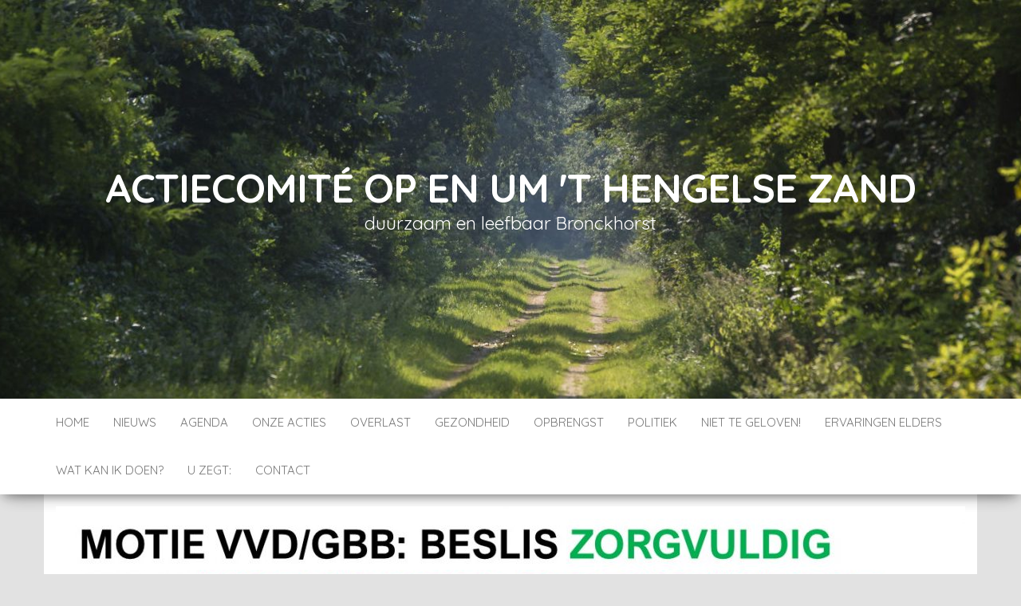

--- FILE ---
content_type: text/html; charset=UTF-8
request_url: http://www.hengelsezand.nl/2022/03/02/wat-is-er-gebeurd-even-opfrissen/
body_size: 6227
content:
<!DOCTYPE html>
<html lang="nl">
	<head>
		<meta http-equiv="content-type" content="text/html; charset=UTF-8" />
		<meta http-equiv="X-UA-Compatible" content="IE=edge">
		<meta name="viewport" content="width=device-width, initial-scale=1">
		<link rel="pingback" href="http://www.hengelsezand.nl/xmlrpc.php" />
		<title>Wat is er gebeurd? Even opfrissen &#8211; Actiecomité Op en Um &#039;t Hengelse Zand</title>
<script>(function(d, s, id){
				 var js, fjs = d.getElementsByTagName(s)[0];
				 if (d.getElementById(id)) {return;}
				 js = d.createElement(s); js.id = id;
				 js.src = "//connect.facebook.net/en_US/sdk.js#xfbml=1&version=v2.6";
				 fjs.parentNode.insertBefore(js, fjs);
			   }(document, 'script', 'facebook-jssdk'));</script><meta name='robots' content='max-image-preview:large' />
<link rel='dns-prefetch' href='//w.sharethis.com' />
<link rel='dns-prefetch' href='//maxcdn.bootstrapcdn.com' />
<link rel='dns-prefetch' href='//fonts.googleapis.com' />
<link rel='dns-prefetch' href='//s.w.org' />
<link rel="alternate" type="application/rss+xml" title="Actiecomité Op en Um &#039;t Hengelse Zand &raquo; Feed" href="http://www.hengelsezand.nl/feed/" />
<link rel="alternate" type="application/rss+xml" title="Actiecomité Op en Um &#039;t Hengelse Zand &raquo; Reactiesfeed" href="http://www.hengelsezand.nl/comments/feed/" />
		<script type="text/javascript">
			window._wpemojiSettings = {"baseUrl":"https:\/\/s.w.org\/images\/core\/emoji\/13.1.0\/72x72\/","ext":".png","svgUrl":"https:\/\/s.w.org\/images\/core\/emoji\/13.1.0\/svg\/","svgExt":".svg","source":{"concatemoji":"http:\/\/www.hengelsezand.nl\/wp-includes\/js\/wp-emoji-release.min.js?ver=5.8.12"}};
			!function(e,a,t){var n,r,o,i=a.createElement("canvas"),p=i.getContext&&i.getContext("2d");function s(e,t){var a=String.fromCharCode;p.clearRect(0,0,i.width,i.height),p.fillText(a.apply(this,e),0,0);e=i.toDataURL();return p.clearRect(0,0,i.width,i.height),p.fillText(a.apply(this,t),0,0),e===i.toDataURL()}function c(e){var t=a.createElement("script");t.src=e,t.defer=t.type="text/javascript",a.getElementsByTagName("head")[0].appendChild(t)}for(o=Array("flag","emoji"),t.supports={everything:!0,everythingExceptFlag:!0},r=0;r<o.length;r++)t.supports[o[r]]=function(e){if(!p||!p.fillText)return!1;switch(p.textBaseline="top",p.font="600 32px Arial",e){case"flag":return s([127987,65039,8205,9895,65039],[127987,65039,8203,9895,65039])?!1:!s([55356,56826,55356,56819],[55356,56826,8203,55356,56819])&&!s([55356,57332,56128,56423,56128,56418,56128,56421,56128,56430,56128,56423,56128,56447],[55356,57332,8203,56128,56423,8203,56128,56418,8203,56128,56421,8203,56128,56430,8203,56128,56423,8203,56128,56447]);case"emoji":return!s([10084,65039,8205,55357,56613],[10084,65039,8203,55357,56613])}return!1}(o[r]),t.supports.everything=t.supports.everything&&t.supports[o[r]],"flag"!==o[r]&&(t.supports.everythingExceptFlag=t.supports.everythingExceptFlag&&t.supports[o[r]]);t.supports.everythingExceptFlag=t.supports.everythingExceptFlag&&!t.supports.flag,t.DOMReady=!1,t.readyCallback=function(){t.DOMReady=!0},t.supports.everything||(n=function(){t.readyCallback()},a.addEventListener?(a.addEventListener("DOMContentLoaded",n,!1),e.addEventListener("load",n,!1)):(e.attachEvent("onload",n),a.attachEvent("onreadystatechange",function(){"complete"===a.readyState&&t.readyCallback()})),(n=t.source||{}).concatemoji?c(n.concatemoji):n.wpemoji&&n.twemoji&&(c(n.twemoji),c(n.wpemoji)))}(window,document,window._wpemojiSettings);
		</script>
		<style type="text/css">
img.wp-smiley,
img.emoji {
	display: inline !important;
	border: none !important;
	box-shadow: none !important;
	height: 1em !important;
	width: 1em !important;
	margin: 0 .07em !important;
	vertical-align: -0.1em !important;
	background: none !important;
	padding: 0 !important;
}
</style>
	<link rel='stylesheet' id='wp-block-library-css'  href='http://www.hengelsezand.nl/wp-includes/css/dist/block-library/style.min.css?ver=5.8.12' type='text/css' media='all' />
<link rel='stylesheet' id='contact-form-7-css'  href='http://www.hengelsezand.nl/wp-content/plugins/contact-form-7/includes/css/styles.css?ver=5.5.2' type='text/css' media='all' />
<link rel='stylesheet' id='simple-share-buttons-adder-font-awesome-css'  href='//maxcdn.bootstrapcdn.com/font-awesome/4.3.0/css/font-awesome.min.css?ver=5.8.12' type='text/css' media='all' />
<link rel='stylesheet' id='envo-blog-fonts-css'  href='https://fonts.googleapis.com/css?family=Quicksand%3A300%2C400%2C500%2C700&#038;subset=latin%2Clatin-ext' type='text/css' media='all' />
<link rel='stylesheet' id='bootstrap-css'  href='http://www.hengelsezand.nl/wp-content/themes/envo-blog/css/bootstrap.css?ver=3.3.7' type='text/css' media='all' />
<link rel='stylesheet' id='envo-blog-stylesheet-css'  href='http://www.hengelsezand.nl/wp-content/themes/envo-blog/style.css?ver=1.1.1' type='text/css' media='all' />
<link rel='stylesheet' id='font-awesome-css'  href='http://www.hengelsezand.nl/wp-content/themes/envo-blog/css/font-awesome.min.css?ver=4.7.0' type='text/css' media='all' />
<script id='st_insights_js' type='text/javascript' src='http://w.sharethis.com/button/st_insights.js?publisher=4d48b7c5-0ae3-43d4-bfbe-3ff8c17a8ae6&#038;product=simpleshare' id='ssba-sharethis-js'></script>
<script type='text/javascript' src='http://www.hengelsezand.nl/wp-includes/js/jquery/jquery.min.js?ver=3.6.0' id='jquery-core-js'></script>
<script type='text/javascript' src='http://www.hengelsezand.nl/wp-includes/js/jquery/jquery-migrate.min.js?ver=3.3.2' id='jquery-migrate-js'></script>
<link rel="https://api.w.org/" href="http://www.hengelsezand.nl/wp-json/" /><link rel="alternate" type="application/json" href="http://www.hengelsezand.nl/wp-json/wp/v2/posts/1709" /><link rel="EditURI" type="application/rsd+xml" title="RSD" href="http://www.hengelsezand.nl/xmlrpc.php?rsd" />
<link rel="wlwmanifest" type="application/wlwmanifest+xml" href="http://www.hengelsezand.nl/wp-includes/wlwmanifest.xml" /> 
<meta name="generator" content="WordPress 5.8.12" />
<link rel="canonical" href="http://www.hengelsezand.nl/2022/03/02/wat-is-er-gebeurd-even-opfrissen/" />
<link rel='shortlink' href='http://www.hengelsezand.nl/?p=1709' />
<link rel="alternate" type="application/json+oembed" href="http://www.hengelsezand.nl/wp-json/oembed/1.0/embed?url=http%3A%2F%2Fwww.hengelsezand.nl%2F2022%2F03%2F02%2Fwat-is-er-gebeurd-even-opfrissen%2F" />
<link rel="alternate" type="text/xml+oembed" href="http://www.hengelsezand.nl/wp-json/oembed/1.0/embed?url=http%3A%2F%2Fwww.hengelsezand.nl%2F2022%2F03%2F02%2Fwat-is-er-gebeurd-even-opfrissen%2F&#038;format=xml" />
<!-- Analytics by WP-Statistics v13.1.1 - https://wp-statistics.com/ -->
	<style id="twentyseventeen-custom-header-styles" type="text/css">
			h1.site-title a, 
		.site-title a, 
		h1.site-title, 
		.site-title,
		.site-description
		{
			color: #ffffff;
		}
		</style>
	<style type="text/css" id="custom-background-css">
body.custom-background { background-color: #e2e2e2; }
</style>
	<link rel="icon" href="http://www.hengelsezand.nl/wp-content/uploads/2020/05/cropped-windmolen-32x32.jpg" sizes="32x32" />
<link rel="icon" href="http://www.hengelsezand.nl/wp-content/uploads/2020/05/cropped-windmolen-192x192.jpg" sizes="192x192" />
<link rel="apple-touch-icon" href="http://www.hengelsezand.nl/wp-content/uploads/2020/05/cropped-windmolen-180x180.jpg" />
<meta name="msapplication-TileImage" content="http://www.hengelsezand.nl/wp-content/uploads/2020/05/cropped-windmolen-270x270.jpg" />
		<style type="text/css" id="wp-custom-css">
			#site-title{max-width:20em}
		</style>
			</head>
	<body id="blog" class="post-template-default single single-post postid-1709 single-format-standard custom-background">
		<div class="site-header container-fluid" style="background-image: url(http://www.hengelsezand.nl/wp-content/uploads/2020/05/cropped-Hengelse-zand-header-1.jpg)">
	<div class="custom-header container" >
		<div class="site-heading text-center">
			<div class="site-branding-logo">
							</div>
			<div class="site-branding-text">
									<p class="site-title"><a href="http://www.hengelsezand.nl/" rel="home">Actiecomité Op en Um &#039;t Hengelse Zand</a></p>
				
									<p class="site-description">
						duurzaam en leefbaar Bronckhorst					</p>
							</div><!-- .site-branding-text -->
		</div>	

	</div>
</div>
 
<div class="main-menu">
	<nav id="site-navigation" class="navbar navbar-default navbar-center">     
		<div class="container">   
			<div class="navbar-header">
									<div id="main-menu-panel" class="open-panel" data-panel="main-menu-panel">
						<span></span>
						<span></span>
						<span></span>
					</div>
							</div>
			<div class="menu-container"><ul id="menu-menu" class="nav navbar-nav"><li id="menu-item-168" class="menu-item menu-item-type-post_type menu-item-object-page menu-item-home menu-item-168"><a title="Home" href="http://www.hengelsezand.nl/">Home</a></li>
<li id="menu-item-290" class="menu-item menu-item-type-post_type menu-item-object-page menu-item-290"><a title="Nieuws" href="http://www.hengelsezand.nl/nieuws/">Nieuws</a></li>
<li id="menu-item-263" class="menu-item menu-item-type-post_type menu-item-object-page menu-item-263"><a title="Agenda" href="http://www.hengelsezand.nl/wat-gaat-er-nog-gebeuren/">Agenda</a></li>
<li id="menu-item-333" class="menu-item menu-item-type-post_type menu-item-object-page menu-item-333"><a title="Onze acties" href="http://www.hengelsezand.nl/onze-acties/">Onze acties</a></li>
<li id="menu-item-264" class="menu-item menu-item-type-post_type menu-item-object-page menu-item-264"><a title="Overlast" href="http://www.hengelsezand.nl/de-overlast-van-windmolens/">Overlast</a></li>
<li id="menu-item-265" class="menu-item menu-item-type-post_type menu-item-object-page menu-item-265"><a title="Gezondheid" href="http://www.hengelsezand.nl/gezondheid-en-windmolens/">Gezondheid</a></li>
<li id="menu-item-266" class="menu-item menu-item-type-post_type menu-item-object-page menu-item-266"><a title="Opbrengst" href="http://www.hengelsezand.nl/de-opbrengst/">Opbrengst</a></li>
<li id="menu-item-267" class="menu-item menu-item-type-post_type menu-item-object-page menu-item-267"><a title="Politiek" href="http://www.hengelsezand.nl/de-politiek/">Politiek</a></li>
<li id="menu-item-270" class="menu-item menu-item-type-post_type menu-item-object-page menu-item-270"><a title="Niet te geloven!" href="http://www.hengelsezand.nl/niet-te-geloven/">Niet te geloven!</a></li>
<li id="menu-item-924" class="menu-item menu-item-type-post_type menu-item-object-page menu-item-924"><a title="Ervaringen elders" href="http://www.hengelsezand.nl/ervaringen-elders/">Ervaringen elders</a></li>
<li id="menu-item-268" class="menu-item menu-item-type-post_type menu-item-object-page menu-item-268"><a title="Wat kan ik doen?" href="http://www.hengelsezand.nl/wat-kan-ik-doen/">Wat kan ik doen?</a></li>
<li id="menu-item-269" class="menu-item menu-item-type-post_type menu-item-object-page menu-item-269"><a title="U zegt:" href="http://www.hengelsezand.nl/u-zegt/">U zegt:</a></li>
<li id="menu-item-657" class="menu-item menu-item-type-post_type menu-item-object-page menu-item-657"><a title="Contact" href="http://www.hengelsezand.nl/contact/">Contact</a></li>
</ul></div>		</div>
			</nav> 
</div>

<div class="container main-container" role="main">
	<div class="page-area">
		
<!-- start content container -->
<!-- start content container -->
<div class="row">      
	<article class="col-md-12">
		                         
				<div class="post-1709 post type-post status-publish format-standard has-post-thumbnail hentry category-politiek">
								<div class="news-thumb ">
				<img src="http://www.hengelsezand.nl/wp-content/uploads/2022/03/stemgedrag-sticker-1140x641.jpg" alt="Wat is er gebeurd? Even opfrissen" />
			</div><!-- .news-thumb -->
							<h1 class="single-title">Wat is er gebeurd? Even opfrissen</h1>					<div class="single-content"> 
						<div class="single-entry-summary">
														
<p>Op 5 juli 2021 heeft de gemeenteraad van Bronckhorst besloten om het neerzetten van mega windturbines niet vanaf 1 januari 2022 te plannen, zoals het College van B&amp;W voorstelde, maar met twee jaar &nbsp;uit te stellen tot 1 januari 2024.</p>



<p>Het amendement voor uitstel werd ingediend door GBB en VVD, klasse. En van harte gesteund door CDA en CU/SGP. Ook klasse. Waardoor een ruime meerderheid van de raad (18 van de 25 zetels) instemde met uitstel.&nbsp;</p>



<p><strong>Alleen D66, GroenLinks en PvdA waren tegen uitstel. Zij wilden wel zo snel mogelijk grote turbines. En de nieuwe, veel strengere normen, niet afwachten. Zij zien grootschalige industriële opwek van stroom in ons kleinschalige landschap als de oplossing om ons klimaat te redden.&nbsp;Snel er nog even doorheen jassen.</strong></p>



<p><strong>De gezondheid van de inwoners, de leefbaarheid, het landschap, het naoberschap, dit alles mag blijkbaar wijken. Deze turbines zijn gemaakt voor op zee, en halen hier in ons landschap maar 25% van hun rendement. Wel zijn ze tot op 3 á 4 kilometer afstand hoorbaar, en tot op 7 kilometer voelbaar, door lage trillingen in de grond. Niet meer slapen, wel gezondheidsklachten.</strong></p>



<figure class="wp-block-image size-large"><img loading="lazy" width="1024" height="576" src="https://www.hengelsezand.nl/wp-content/uploads/2022/03/stemgedrag-sticker-1024x576.jpg" alt="" class="wp-image-1710" srcset="http://www.hengelsezand.nl/wp-content/uploads/2022/03/stemgedrag-sticker-1024x576.jpg 1024w, http://www.hengelsezand.nl/wp-content/uploads/2022/03/stemgedrag-sticker-300x169.jpg 300w, http://www.hengelsezand.nl/wp-content/uploads/2022/03/stemgedrag-sticker-768x432.jpg 768w, http://www.hengelsezand.nl/wp-content/uploads/2022/03/stemgedrag-sticker-1140x641.jpg 1140w, http://www.hengelsezand.nl/wp-content/uploads/2022/03/stemgedrag-sticker.jpg 1280w" sizes="(max-width: 1024px) 100vw, 1024px" /></figure>
<!-- Simple Share Buttons Adder (8.2.1) simplesharebuttons.com --><div class="ssba-classic-2 ssba ssbp-wrap left ssbp--theme-1"><div style="text-align:left"><span class="ssba-share-text">Deel dit </span><a data-site="" class="ssba_facebook_share" href="http://www.facebook.com/sharer.php?u=http://www.hengelsezand.nl/2022/03/02/wat-is-er-gebeurd-even-opfrissen/"  target="_blank" ><img src="http://www.hengelsezand.nl/wp-content/plugins/simple-share-buttons-adder/buttons/somacro/facebook.png" style="width: 35px;" title="Facebook" class="ssba ssba-img" alt="Share on Facebook" /><div title="Facebook" class="ssbp-text">Facebook</div></a><a data-site='pinterest' class='ssba_pinterest_share' href='javascript:void((function()%7Bvar%20e=document.createElement(&apos;script&apos;);e.setAttribute(&apos;type&apos;,&apos;text/javascript&apos;);e.setAttribute(&apos;charset&apos;,&apos;UTF-8&apos;);e.setAttribute(&apos;src&apos;,&apos;//assets.pinterest.com/js/pinmarklet.js?r=&apos;+Math.random()*99999999);document.body.appendChild(e)%7D)());'><img src="http://www.hengelsezand.nl/wp-content/plugins/simple-share-buttons-adder/buttons/somacro/pinterest.png" style="width: 35px;" title="Pinterest" class="ssba ssba-img" alt="Pin on Pinterest" /><div title="Pinterest" class="ssbp-text">Pinterest</div></a><a data-site="" class="ssba_twitter_share" href="http://twitter.com/share?url=http://www.hengelsezand.nl/2022/03/02/wat-is-er-gebeurd-even-opfrissen/&amp;text=Wat%20is%20er%20gebeurd%3F%20Even%20opfrissen%20"  target=&quot;_blank&quot; ><img src="http://www.hengelsezand.nl/wp-content/plugins/simple-share-buttons-adder/buttons/somacro/twitter.png" style="width: 35px;" title="Twitter" class="ssba ssba-img" alt="Tweet about this on Twitter" /><div title="Twitter" class="ssbp-text">Twitter</div></a><a data-site="linkedin" class="ssba_linkedin_share ssba_share_link" href="http://www.linkedin.com/shareArticle?mini=true&amp;url=http://www.hengelsezand.nl/2022/03/02/wat-is-er-gebeurd-even-opfrissen/"  target=&quot;_blank&quot; ><img src="http://www.hengelsezand.nl/wp-content/plugins/simple-share-buttons-adder/buttons/somacro/linkedin.png" style="width: 35px;" title="LinkedIn" class="ssba ssba-img" alt="Share on LinkedIn" /><div title="Linkedin" class="ssbp-text">Linkedin</div></a></div></div>													</div><!-- .single-entry-summary -->
												<div class="entry-footer"><div class="cat-links"><span class="space-right">Categorie</span><a href="http://www.hengelsezand.nl/category/politiek/">Politiek</a></div></div>					</div>
											<div class="single-footer">
								<div id="comments" class="comments-template">
			</div>
 
						</div>
									</div>        
			        
		    
	</article> 
	</div>
<!-- end content container -->
<!-- end content container -->

</div><!-- end main-container -->
</div><!-- end page-area -->
  				
	<div id="content-footer-section" class="container-fluid clearfix">
		<div class="container">
			<div id="search-2" class="widget widget_search col-md-3"><form role="search" method="get" id="searchform" class="searchform" action="http://www.hengelsezand.nl/">
				<div>
					<label class="screen-reader-text" for="s">Zoeken naar:</label>
					<input type="text" value="" name="s" id="s" />
					<input type="submit" id="searchsubmit" value="Zoeken" />
				</div>
			</form></div>		</div>	
	</div>		
 
<footer id="colophon" class="footer-credits container-fluid">
	<div class="container">
				<p class="footer-credits-text text-center">
						<span class="sep"> | </span>
					</p> 
		 
	</div>	
</footer>
 
<link rel='stylesheet' id='simple-share-buttons-adder-ssba-css'  href='http://www.hengelsezand.nl/wp-content/plugins/simple-share-buttons-adder/css/ssba.css?ver=5.8.12' type='text/css' media='all' />
<style id='simple-share-buttons-adder-ssba-inline-css' type='text/css'>
	.ssba {
									
									
									
									
								}
								.ssba img
								{
									width: 35px !important;
									padding: 6px;
									border:  0;
									box-shadow: none !important;
									display: inline !important;
									vertical-align: middle;
									box-sizing: unset;
								}

								.ssba-classic-2 .ssbp-text {
									display: none!important;
								}

								.ssba .fb-save
								{
								padding: 6px;
								line-height: 30px; }
								.ssba, .ssba a
								{
									text-decoration:none;
									background: none;
									
									font-size: 14px;
									
									font-weight: normal;
								}
								

			   #ssba-bar-2 .ssbp-bar-list {
					max-width: 48px!important;;
			   }
			   #ssba-bar-2 .ssbp-bar-list li a {height: 48px!important; width: 48px!important; 
				}
				#ssba-bar-2 .ssbp-bar-list li a:hover {
				}

				#ssba-bar-2 .ssbp-bar-list li a::before {line-height: 48px!important;; font-size: 18px;}
				#ssba-bar-2 .ssbp-bar-list li a:hover::before {}
				#ssba-bar-2 .ssbp-bar-list li {
				margin: 0px 0!important;
				}@media only screen and ( max-width: 750px ) {
				#ssba-bar-2 {
				display: block;
				}
			}
@font-face {
				font-family: 'ssbp';
				src:url('http://www.hengelsezand.nl/wp-content/plugins/simple-share-buttons-adder/fonts/ssbp.eot?xj3ol1');
				src:url('http://www.hengelsezand.nl/wp-content/plugins/simple-share-buttons-adder/fonts/ssbp.eot?#iefixxj3ol1') format('embedded-opentype'),
					url('http://www.hengelsezand.nl/wp-content/plugins/simple-share-buttons-adder/fonts/ssbp.woff?xj3ol1') format('woff'),
					url('http://www.hengelsezand.nl/wp-content/plugins/simple-share-buttons-adder/fonts/ssbp.ttf?xj3ol1') format('truetype'),
					url('http://www.hengelsezand.nl/wp-content/plugins/simple-share-buttons-adder/fonts/ssbp.svg?xj3ol1#ssbp') format('svg');
				font-weight: normal;
				font-style: normal;

				/* Better Font Rendering =========== */
				-webkit-font-smoothing: antialiased;
				-moz-osx-font-smoothing: grayscale;
			}
</style>
<script type='text/javascript' src='http://www.hengelsezand.nl/wp-includes/js/dist/vendor/regenerator-runtime.min.js?ver=0.13.7' id='regenerator-runtime-js'></script>
<script type='text/javascript' src='http://www.hengelsezand.nl/wp-includes/js/dist/vendor/wp-polyfill.min.js?ver=3.15.0' id='wp-polyfill-js'></script>
<script type='text/javascript' id='contact-form-7-js-extra'>
/* <![CDATA[ */
var wpcf7 = {"api":{"root":"http:\/\/www.hengelsezand.nl\/wp-json\/","namespace":"contact-form-7\/v1"}};
/* ]]> */
</script>
<script type='text/javascript' src='http://www.hengelsezand.nl/wp-content/plugins/contact-form-7/includes/js/index.js?ver=5.5.2' id='contact-form-7-js'></script>
<script type='text/javascript' src='http://www.hengelsezand.nl/wp-content/plugins/simple-share-buttons-adder/js/ssba.js?ver=5.8.12' id='simple-share-buttons-adder-ssba-js'></script>
<script type='text/javascript' id='simple-share-buttons-adder-ssba-js-after'>
Main.boot( [] );
</script>
<script type='text/javascript' src='http://www.hengelsezand.nl/wp-content/themes/envo-blog/js/bootstrap.min.js?ver=3.3.7' id='bootstrap-js'></script>
<script type='text/javascript' src='http://www.hengelsezand.nl/wp-content/themes/envo-blog/js/customscript.js?ver=1.1.1' id='envo-blog-theme-js-js'></script>
<script type='text/javascript' src='http://www.hengelsezand.nl/wp-includes/js/wp-embed.min.js?ver=5.8.12' id='wp-embed-js'></script>

</body>
</html>


--- FILE ---
content_type: application/javascript
request_url: http://www.hengelsezand.nl/wp-content/themes/envo-blog/js/customscript.js?ver=1.1.1
body_size: 654
content:
// scroll to top button
jQuery( document ).ready( function ( $ ) {
    // Menu fixes
    $( function () {
        if ( $( window ).width() > 767 ) {
            $( ".dropdown" ).hover(
                function () {
                    $( this ).addClass( 'open' )
                },
                function () {
                    $( this ).removeClass( 'open' )
                }
            );
        }
    } );
    $( '.navbar .dropdown-toggle' ).hover( function () {
        $( this ).addClass( 'disabled' );
    } );
    $( window ).scroll( function () {
        var topmenu = $( '#top-navigation' ).outerHeight();
        var mainmenu = $( '.site-header' ).outerHeight();
        if ( $( document ).scrollTop() > ( topmenu + mainmenu + 50 ) ) {
            $( 'nav#site-navigation' ).addClass( 'shrink' );
        } else {
            $( 'nav#site-navigation' ).removeClass( 'shrink' );
        }
    } );
    
    $('.open-panel').each(function(){
        var menu = $( this ).data( 'panel' );
        $( "#" +menu ).click( function () {
            $( "#blog" ).toggleClass( "openNav" );
            $( "#" +menu+ ".open-panel" ).toggleClass( "open" );
        } );
    });
    
    $( '.top-search-icon' ).click(function() {
        $( ".top-search-box" ).toggle( 'slow' );
        $( ".top-search-icon .fa" ).toggleClass( "fa-times fa-search" );
    });
    
    $( ".split-slider.news-item-3" ).hover(function() {
        $( ".news-item-2" ).toggleClass( "split-slider-left" );
      });
} );

jQuery( window ).on( 'load resize', function () {   
    // Mobile menu height fix
    if ( jQuery( window ).width() < 768 ) {
        var vindowHeight = jQuery( window ).height();
        var navHeight = jQuery( '#site-navigation' ).height();
        jQuery( '.menu-container' ).css( 'max-height', vindowHeight - navHeight + 'px' );
        jQuery( '.menu-container' ).css( 'padding-bottom', '60px' );
    }
} );